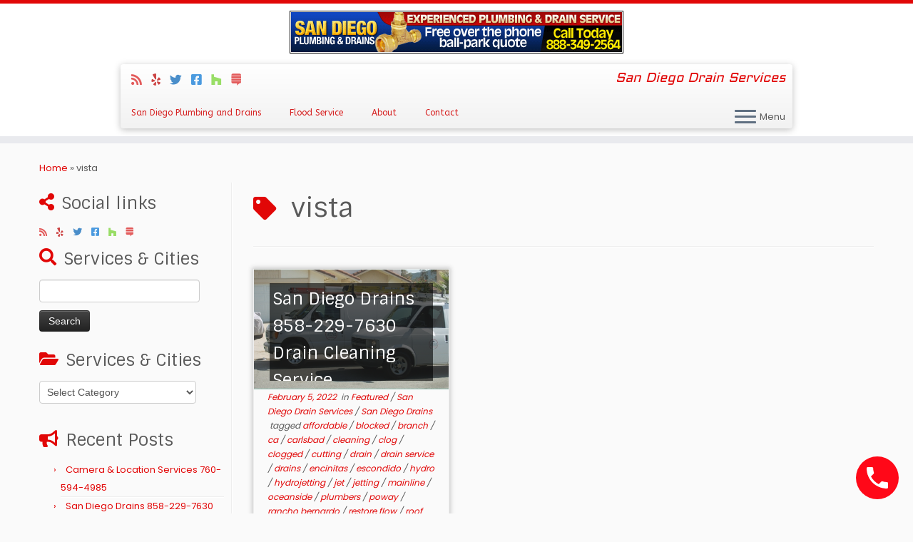

--- FILE ---
content_type: text/html; charset=UTF-8
request_url: https://sandiegodrain.com/tag/vista/
body_size: 12464
content:
<!DOCTYPE html>
<!--[if IE 7]>
<html class="ie ie7 no-js" lang="en">
<![endif]-->
<!--[if IE 8]>
<html class="ie ie8 no-js" lang="en">
<![endif]-->
<!--[if !(IE 7) | !(IE 8)  ]><!-->
<html class="no-js" lang="en">
<!--<![endif]-->
	<head>
		<meta charset="UTF-8" />
		<meta http-equiv="X-UA-Compatible" content="IE=EDGE" />
		<meta name="viewport" content="width=device-width, initial-scale=1.0" />
        <link rel="profile"  href="https://gmpg.org/xfn/11" />
		<link rel="pingback" href="https://sandiegodrain.com/xmlrpc.php" />
		<script>(function(html){html.className = html.className.replace(/\bno-js\b/,'js')})(document.documentElement);</script>
        <style id="wfc-base-style" type="text/css">
             .wfc-reset-menu-item-first-letter .navbar .nav>li>a:first-letter {font-size: inherit;}.format-icon:before {color: #5A5A5A;}article .format-icon.tc-hide-icon:before, .safari article.format-video .format-icon.tc-hide-icon:before, .chrome article.format-video .format-icon.tc-hide-icon:before, .safari article.format-image .format-icon.tc-hide-icon:before, .chrome article.format-image .format-icon.tc-hide-icon:before, .safari article.format-gallery .format-icon.tc-hide-icon:before, .safari article.attachment .format-icon.tc-hide-icon:before, .chrome article.format-gallery .format-icon.tc-hide-icon:before, .chrome article.attachment .format-icon.tc-hide-icon:before {content: none!important;}h2#tc-comment-title.tc-hide-icon:before {content: none!important;}.archive .archive-header h1.format-icon.tc-hide-icon:before {content: none!important;}.tc-sidebar h3.widget-title.tc-hide-icon:before {content: none!important;}.footer-widgets h3.widget-title.tc-hide-icon:before {content: none!important;}.tc-hide-icon i, i.tc-hide-icon {display: none !important;}.carousel-control {font-family: "Helvetica Neue", Helvetica, Arial, sans-serif;}.social-block a {font-size: 18px;}footer#footer .colophon .social-block a {font-size: 16px;}.social-block.widget_social a {font-size: 14px;}
        </style>
        <link rel="stylesheet" id="tc-front-gfonts" href="//fonts.googleapis.com/css?family=Aldrich:regular%7CABeeZee:regular&display=swap"><style id="wfc-style-fonts-slider_title" type="text/css" data-origin="server">
/* Setting : Slider title */ 
.carousel-caption h1 {
font-family : 'Aldrich'!important;
}

</style><style id="wfc-style-fonts-site_description" type="text/css" data-origin="server">
/* Setting : Site description */ 
.navbar-wrapper .navbar h2, h2.site-description {
font-family : 'Aldrich'!important;
}

</style><style id="wfc-style-fonts-slider_text" type="text/css" data-origin="server">
/* Setting : Slider text */ 
.carousel-caption .lead {
font-family : 'Aldrich'!important;
}

</style><style id="wfc-style-fonts-menu_items" type="text/css" data-origin="server">
/* Setting : Menu items */ 
.tc-header .navbar .nav > li > a, .tc-header .dropdown-menu > li > a, .tc-sn .nav > li > a, .tc-sn .dropdown-menu > li > a {
font-family : 'ABeeZee'!important;
}

</style><meta name='robots' content='index, follow, max-image-preview:large, max-snippet:-1, max-video-preview:-1' />

	<!-- This site is optimized with the Yoast SEO plugin v26.6 - https://yoast.com/wordpress/plugins/seo/ -->
	<title>vista Archives - San Diego Drain Services 888-349-2564 Unclog Clogged Drains</title>
	<link rel="canonical" href="https://sandiegodrain.com/tag/vista/" />
	<link rel="next" href="https://sandiegodrain.com/tag/vista/page/2/" />
	<meta property="og:locale" content="en_US" />
	<meta property="og:type" content="article" />
	<meta property="og:title" content="vista Archives - San Diego Drain Services 888-349-2564 Unclog Clogged Drains" />
	<meta property="og:url" content="https://sandiegodrain.com/tag/vista/" />
	<meta property="og:site_name" content="San Diego Drain Services 888-349-2564 Unclog Clogged Drains" />
	<meta name="twitter:card" content="summary_large_image" />
	<meta name="twitter:site" content="@plumbingdrain" />
	<script type="application/ld+json" class="yoast-schema-graph">{"@context":"https://schema.org","@graph":[{"@type":"CollectionPage","@id":"https://sandiegodrain.com/tag/vista/","url":"https://sandiegodrain.com/tag/vista/","name":"vista Archives - San Diego Drain Services 888-349-2564 Unclog Clogged Drains","isPartOf":{"@id":"https://sandiegodrain.com/#website"},"primaryImageOfPage":{"@id":"https://sandiegodrain.com/tag/vista/#primaryimage"},"image":{"@id":"https://sandiegodrain.com/tag/vista/#primaryimage"},"thumbnailUrl":"https://sandiegodrain.com/wp-content/uploads/2018/02/sandiegodrainservices.jpg","breadcrumb":{"@id":"https://sandiegodrain.com/tag/vista/#breadcrumb"},"inLanguage":"en"},{"@type":"ImageObject","inLanguage":"en","@id":"https://sandiegodrain.com/tag/vista/#primaryimage","url":"https://sandiegodrain.com/wp-content/uploads/2018/02/sandiegodrainservices.jpg","contentUrl":"https://sandiegodrain.com/wp-content/uploads/2018/02/sandiegodrainservices.jpg","width":480,"height":280,"caption":"san diego drains"},{"@type":"BreadcrumbList","@id":"https://sandiegodrain.com/tag/vista/#breadcrumb","itemListElement":[{"@type":"ListItem","position":1,"name":"San Diego Drain Services","item":"https://sandiegodrain.com/"},{"@type":"ListItem","position":2,"name":"vista"}]},{"@type":"WebSite","@id":"https://sandiegodrain.com/#website","url":"https://sandiegodrain.com/","name":"San Diego Drain Services 888-349-2564 Unclog Clogged Drains","description":"San Diego Drain Services","publisher":{"@id":"https://sandiegodrain.com/#organization"},"potentialAction":[{"@type":"SearchAction","target":{"@type":"EntryPoint","urlTemplate":"https://sandiegodrain.com/?s={search_term_string}"},"query-input":{"@type":"PropertyValueSpecification","valueRequired":true,"valueName":"search_term_string"}}],"inLanguage":"en"},{"@type":"Organization","@id":"https://sandiegodrain.com/#organization","name":"San Diego Drain Services","url":"https://sandiegodrain.com/","logo":{"@type":"ImageObject","inLanguage":"en","@id":"https://sandiegodrain.com/#/schema/logo/image/","url":"https://sandiegodrain.com/wp-content/uploads/2018/02/SDPD.png","contentUrl":"https://sandiegodrain.com/wp-content/uploads/2018/02/SDPD.png","width":400,"height":400,"caption":"San Diego Drain Services"},"image":{"@id":"https://sandiegodrain.com/#/schema/logo/image/"},"sameAs":["https://www.facebook.com/sandiegoplumbingservice/","https://x.com/plumbingdrain"]}]}</script>
	<!-- / Yoast SEO plugin. -->


<link rel='dns-prefetch' href='//cdnjs.cloudflare.com' />
<link rel='dns-prefetch' href='//fonts.googleapis.com' />
<link rel="alternate" type="application/rss+xml" title="San Diego Drain Services 888-349-2564 Unclog Clogged Drains &raquo; Feed" href="https://sandiegodrain.com/feed/" />
<link rel="alternate" type="application/rss+xml" title="San Diego Drain Services 888-349-2564 Unclog Clogged Drains &raquo; Comments Feed" href="https://sandiegodrain.com/comments/feed/" />
<link rel="alternate" type="application/rss+xml" title="San Diego Drain Services 888-349-2564 Unclog Clogged Drains &raquo; vista Tag Feed" href="https://sandiegodrain.com/tag/vista/feed/" />
<style id='wp-img-auto-sizes-contain-inline-css' type='text/css'>
img:is([sizes=auto i],[sizes^="auto," i]){contain-intrinsic-size:3000px 1500px}
/*# sourceURL=wp-img-auto-sizes-contain-inline-css */
</style>
<style id='classic-theme-styles-inline-css' type='text/css'>
/*! This file is auto-generated */
.wp-block-button__link{color:#fff;background-color:#32373c;border-radius:9999px;box-shadow:none;text-decoration:none;padding:calc(.667em + 2px) calc(1.333em + 2px);font-size:1.125em}.wp-block-file__button{background:#32373c;color:#fff;text-decoration:none}
/*# sourceURL=/wp-includes/css/classic-themes.min.css */
</style>
<link rel='stylesheet' id='wpo_min-header-0-css' href='https://sandiegodrain.com/wp-content/cache/wpo-minify/1766927794/assets/wpo-minify-header-3e3189f0.min.css' type='text/css' media='all' />
<script type="text/javascript" id="wpo_min-header-0-js-extra">
/* <![CDATA[ */
var TCParams = {"_disabled":[],"FancyBoxState":"1","FancyBoxAutoscale":"1","SliderName":"","SliderDelay":"","SliderHover":"1","centerSliderImg":"1","SmoothScroll":{"Enabled":true,"Options":{"touchpadSupport":false}},"anchorSmoothScroll":"easeOutExpo","anchorSmoothScrollExclude":{"simple":["[class*=edd]",".tc-carousel-control",".carousel-control","[data-toggle=\"modal\"]","[data-toggle=\"dropdown\"]","[data-toggle=\"tooltip\"]","[data-toggle=\"popover\"]","[data-toggle=\"collapse\"]","[data-toggle=\"tab\"]","[data-toggle=\"pill\"]","[class*=upme]","[class*=um-]"],"deep":{"classes":[],"ids":[]}},"ReorderBlocks":"1","centerAllImg":"1","HasComments":"","LeftSidebarClass":".span3.left.tc-sidebar","RightSidebarClass":".span3.right.tc-sidebar","LoadModernizr":"1","stickyCustomOffset":{"_initial":0,"_scrolling":0,"options":{"_static":true,"_element":""}},"stickyHeader":"1","dropdowntoViewport":"1","timerOnScrollAllBrowsers":"1","extLinksStyle":"1","extLinksTargetExt":"1","extLinksSkipSelectors":{"classes":["btn","button"],"ids":[]},"dropcapEnabled":"","dropcapWhere":{"post":"","page":""},"dropcapMinWords":"50","dropcapSkipSelectors":{"tags":["IMG","IFRAME","H1","H2","H3","H4","H5","H6","BLOCKQUOTE","UL","OL"],"classes":["btn","tc-placeholder-wrap"],"id":[]},"imgSmartLoadEnabled":"1","imgSmartLoadOpts":{"parentSelectors":[".article-container",".__before_main_wrapper",".widget-front"],"opts":{"excludeImg":[".tc-holder-img"]}},"imgSmartLoadsForSliders":"1","goldenRatio":"1.618","gridGoldenRatioLimit":"350","isSecondMenuEnabled":"1","secondMenuRespSet":"display-in-header","isParallaxOn":"1","parallaxRatio":"0.55","pluginCompats":[],"adminAjaxUrl":"https://sandiegodrain.com/wp-admin/admin-ajax.php","ajaxUrl":"https://sandiegodrain.com/?czrajax=1","frontNonce":{"id":"CZRFrontNonce","handle":"4fde371654"},"isDevMode":"","isModernStyle":"","i18n":{"Permanently dismiss":"Permanently dismiss"},"version":"2.4.27","frontNotifications":{"styleSwitcher":{"enabled":false,"content":"","dismissAction":"dismiss_style_switcher_note_front","ajaxUrl":"https://sandiegodrain.com/wp-admin/admin-ajax.php"}}};
//# sourceURL=wpo_min-header-0-js-extra
/* ]]> */
</script>
<script type="text/javascript" defer='defer' src="https://sandiegodrain.com/wp-content/cache/wpo-minify/1766927794/assets/wpo-minify-header-9d3a2ed1.min.js" id="wpo_min-header-0-js"></script>
<script type="text/javascript" defer='defer' src="https://cdnjs.cloudflare.com/ajax/libs/jquery.lazy/1.7.9/jquery.lazy.min.js" id="speedup_lazyload-js"></script>
<script type="text/javascript" defer='defer' src="https://sandiegodrain.com/wp-content/cache/wpo-minify/1766927794/assets/wpo-minify-header-868708a6.min.js" id="wpo_min-header-2-js"></script>
<link rel="https://api.w.org/" href="https://sandiegodrain.com/wp-json/" /><link rel="alternate" title="JSON" type="application/json" href="https://sandiegodrain.com/wp-json/wp/v2/tags/101" /><link rel="EditURI" type="application/rsd+xml" title="RSD" href="https://sandiegodrain.com/xmlrpc.php?rsd" />
<meta name="generator" content="WordPress 6.9" />
<!-- This website uses the WP Call Button plugin to generate more leads. --><style type="text/css">.wp-call-button{display: block; position: fixed; text-decoration: none; z-index: 9999999999;width: 60px; height: 60px; border-radius: 50%;/*transform: scale(0.8);*/  right: 20px;  bottom: 20px; background: url( [data-uri] ) center/30px 30px no-repeat #ff0818 !important;}</style><!DOCTYPE HTML PUBLIC “-//W3C//DTD HTML 4.01//EN”
“http://www.w3.org/TR/html4/strict.dtd">
<!DOCTYPE html>
<link rel="llms-sitemap" href="https://sandiegodrain.com/llms.txt" />
<style type="text/css">.recentcomments a{display:inline !important;padding:0 !important;margin:0 !important;}</style><link rel="icon" href="https://sandiegodrain.com/wp-content/uploads/2019/07/cropped-2344880-32x32.png" sizes="32x32" />
<link rel="icon" href="https://sandiegodrain.com/wp-content/uploads/2019/07/cropped-2344880-192x192.png" sizes="192x192" />
<link rel="apple-touch-icon" href="https://sandiegodrain.com/wp-content/uploads/2019/07/cropped-2344880-180x180.png" />
<meta name="msapplication-TileImage" content="https://sandiegodrain.com/wp-content/uploads/2019/07/cropped-2344880-270x270.png" />
<style id="wfc-style-slider_title" type="text/css" data-origin="server">
/* Setting : Slider title */ 
.carousel-caption h1 {
font-size : 1.44rem;
font-weight : 100;
font-style : normal;
color : #ffffff;
}

</style><style id="wfc-style-site_description" type="text/css" data-origin="server">
/* Setting : Site description */ 
.navbar-wrapper .navbar h2, h2.site-description {
font-size : 1.16rem;
font-weight : 100;
line-height : 1.50rem;
}

</style><style id="wfc-style-slider_text" type="text/css" data-origin="server">
/* Setting : Slider text */ 
.carousel-caption .lead {
font-size : 0.72rem;
}

</style><style id="wfc-style-menu_items" type="text/css" data-origin="server">
/* Setting : Menu items */ 
.tc-header .navbar .nav > li > a, .tc-header .dropdown-menu > li > a, .tc-sn .nav > li > a, .tc-sn .dropdown-menu > li > a {
font-size : 0.75rem;
color : #d41f1f;
}

/* Setting : Menu items */ 
.tc-header .navbar .nav > li > a:hover, .tc-header .dropdown-menu > li > a:hover, .tc-sn .nav > li > a:hover, .tc-sn .dropdown-menu > li > a:hover {
color : #a00d0d;
}

</style>	<style id='global-styles-inline-css' type='text/css'>
:root{--wp--preset--aspect-ratio--square: 1;--wp--preset--aspect-ratio--4-3: 4/3;--wp--preset--aspect-ratio--3-4: 3/4;--wp--preset--aspect-ratio--3-2: 3/2;--wp--preset--aspect-ratio--2-3: 2/3;--wp--preset--aspect-ratio--16-9: 16/9;--wp--preset--aspect-ratio--9-16: 9/16;--wp--preset--color--black: #000000;--wp--preset--color--cyan-bluish-gray: #abb8c3;--wp--preset--color--white: #ffffff;--wp--preset--color--pale-pink: #f78da7;--wp--preset--color--vivid-red: #cf2e2e;--wp--preset--color--luminous-vivid-orange: #ff6900;--wp--preset--color--luminous-vivid-amber: #fcb900;--wp--preset--color--light-green-cyan: #7bdcb5;--wp--preset--color--vivid-green-cyan: #00d084;--wp--preset--color--pale-cyan-blue: #8ed1fc;--wp--preset--color--vivid-cyan-blue: #0693e3;--wp--preset--color--vivid-purple: #9b51e0;--wp--preset--gradient--vivid-cyan-blue-to-vivid-purple: linear-gradient(135deg,rgb(6,147,227) 0%,rgb(155,81,224) 100%);--wp--preset--gradient--light-green-cyan-to-vivid-green-cyan: linear-gradient(135deg,rgb(122,220,180) 0%,rgb(0,208,130) 100%);--wp--preset--gradient--luminous-vivid-amber-to-luminous-vivid-orange: linear-gradient(135deg,rgb(252,185,0) 0%,rgb(255,105,0) 100%);--wp--preset--gradient--luminous-vivid-orange-to-vivid-red: linear-gradient(135deg,rgb(255,105,0) 0%,rgb(207,46,46) 100%);--wp--preset--gradient--very-light-gray-to-cyan-bluish-gray: linear-gradient(135deg,rgb(238,238,238) 0%,rgb(169,184,195) 100%);--wp--preset--gradient--cool-to-warm-spectrum: linear-gradient(135deg,rgb(74,234,220) 0%,rgb(151,120,209) 20%,rgb(207,42,186) 40%,rgb(238,44,130) 60%,rgb(251,105,98) 80%,rgb(254,248,76) 100%);--wp--preset--gradient--blush-light-purple: linear-gradient(135deg,rgb(255,206,236) 0%,rgb(152,150,240) 100%);--wp--preset--gradient--blush-bordeaux: linear-gradient(135deg,rgb(254,205,165) 0%,rgb(254,45,45) 50%,rgb(107,0,62) 100%);--wp--preset--gradient--luminous-dusk: linear-gradient(135deg,rgb(255,203,112) 0%,rgb(199,81,192) 50%,rgb(65,88,208) 100%);--wp--preset--gradient--pale-ocean: linear-gradient(135deg,rgb(255,245,203) 0%,rgb(182,227,212) 50%,rgb(51,167,181) 100%);--wp--preset--gradient--electric-grass: linear-gradient(135deg,rgb(202,248,128) 0%,rgb(113,206,126) 100%);--wp--preset--gradient--midnight: linear-gradient(135deg,rgb(2,3,129) 0%,rgb(40,116,252) 100%);--wp--preset--font-size--small: 13px;--wp--preset--font-size--medium: 20px;--wp--preset--font-size--large: 36px;--wp--preset--font-size--x-large: 42px;--wp--preset--spacing--20: 0.44rem;--wp--preset--spacing--30: 0.67rem;--wp--preset--spacing--40: 1rem;--wp--preset--spacing--50: 1.5rem;--wp--preset--spacing--60: 2.25rem;--wp--preset--spacing--70: 3.38rem;--wp--preset--spacing--80: 5.06rem;--wp--preset--shadow--natural: 6px 6px 9px rgba(0, 0, 0, 0.2);--wp--preset--shadow--deep: 12px 12px 50px rgba(0, 0, 0, 0.4);--wp--preset--shadow--sharp: 6px 6px 0px rgba(0, 0, 0, 0.2);--wp--preset--shadow--outlined: 6px 6px 0px -3px rgb(255, 255, 255), 6px 6px rgb(0, 0, 0);--wp--preset--shadow--crisp: 6px 6px 0px rgb(0, 0, 0);}:where(.is-layout-flex){gap: 0.5em;}:where(.is-layout-grid){gap: 0.5em;}body .is-layout-flex{display: flex;}.is-layout-flex{flex-wrap: wrap;align-items: center;}.is-layout-flex > :is(*, div){margin: 0;}body .is-layout-grid{display: grid;}.is-layout-grid > :is(*, div){margin: 0;}:where(.wp-block-columns.is-layout-flex){gap: 2em;}:where(.wp-block-columns.is-layout-grid){gap: 2em;}:where(.wp-block-post-template.is-layout-flex){gap: 1.25em;}:where(.wp-block-post-template.is-layout-grid){gap: 1.25em;}.has-black-color{color: var(--wp--preset--color--black) !important;}.has-cyan-bluish-gray-color{color: var(--wp--preset--color--cyan-bluish-gray) !important;}.has-white-color{color: var(--wp--preset--color--white) !important;}.has-pale-pink-color{color: var(--wp--preset--color--pale-pink) !important;}.has-vivid-red-color{color: var(--wp--preset--color--vivid-red) !important;}.has-luminous-vivid-orange-color{color: var(--wp--preset--color--luminous-vivid-orange) !important;}.has-luminous-vivid-amber-color{color: var(--wp--preset--color--luminous-vivid-amber) !important;}.has-light-green-cyan-color{color: var(--wp--preset--color--light-green-cyan) !important;}.has-vivid-green-cyan-color{color: var(--wp--preset--color--vivid-green-cyan) !important;}.has-pale-cyan-blue-color{color: var(--wp--preset--color--pale-cyan-blue) !important;}.has-vivid-cyan-blue-color{color: var(--wp--preset--color--vivid-cyan-blue) !important;}.has-vivid-purple-color{color: var(--wp--preset--color--vivid-purple) !important;}.has-black-background-color{background-color: var(--wp--preset--color--black) !important;}.has-cyan-bluish-gray-background-color{background-color: var(--wp--preset--color--cyan-bluish-gray) !important;}.has-white-background-color{background-color: var(--wp--preset--color--white) !important;}.has-pale-pink-background-color{background-color: var(--wp--preset--color--pale-pink) !important;}.has-vivid-red-background-color{background-color: var(--wp--preset--color--vivid-red) !important;}.has-luminous-vivid-orange-background-color{background-color: var(--wp--preset--color--luminous-vivid-orange) !important;}.has-luminous-vivid-amber-background-color{background-color: var(--wp--preset--color--luminous-vivid-amber) !important;}.has-light-green-cyan-background-color{background-color: var(--wp--preset--color--light-green-cyan) !important;}.has-vivid-green-cyan-background-color{background-color: var(--wp--preset--color--vivid-green-cyan) !important;}.has-pale-cyan-blue-background-color{background-color: var(--wp--preset--color--pale-cyan-blue) !important;}.has-vivid-cyan-blue-background-color{background-color: var(--wp--preset--color--vivid-cyan-blue) !important;}.has-vivid-purple-background-color{background-color: var(--wp--preset--color--vivid-purple) !important;}.has-black-border-color{border-color: var(--wp--preset--color--black) !important;}.has-cyan-bluish-gray-border-color{border-color: var(--wp--preset--color--cyan-bluish-gray) !important;}.has-white-border-color{border-color: var(--wp--preset--color--white) !important;}.has-pale-pink-border-color{border-color: var(--wp--preset--color--pale-pink) !important;}.has-vivid-red-border-color{border-color: var(--wp--preset--color--vivid-red) !important;}.has-luminous-vivid-orange-border-color{border-color: var(--wp--preset--color--luminous-vivid-orange) !important;}.has-luminous-vivid-amber-border-color{border-color: var(--wp--preset--color--luminous-vivid-amber) !important;}.has-light-green-cyan-border-color{border-color: var(--wp--preset--color--light-green-cyan) !important;}.has-vivid-green-cyan-border-color{border-color: var(--wp--preset--color--vivid-green-cyan) !important;}.has-pale-cyan-blue-border-color{border-color: var(--wp--preset--color--pale-cyan-blue) !important;}.has-vivid-cyan-blue-border-color{border-color: var(--wp--preset--color--vivid-cyan-blue) !important;}.has-vivid-purple-border-color{border-color: var(--wp--preset--color--vivid-purple) !important;}.has-vivid-cyan-blue-to-vivid-purple-gradient-background{background: var(--wp--preset--gradient--vivid-cyan-blue-to-vivid-purple) !important;}.has-light-green-cyan-to-vivid-green-cyan-gradient-background{background: var(--wp--preset--gradient--light-green-cyan-to-vivid-green-cyan) !important;}.has-luminous-vivid-amber-to-luminous-vivid-orange-gradient-background{background: var(--wp--preset--gradient--luminous-vivid-amber-to-luminous-vivid-orange) !important;}.has-luminous-vivid-orange-to-vivid-red-gradient-background{background: var(--wp--preset--gradient--luminous-vivid-orange-to-vivid-red) !important;}.has-very-light-gray-to-cyan-bluish-gray-gradient-background{background: var(--wp--preset--gradient--very-light-gray-to-cyan-bluish-gray) !important;}.has-cool-to-warm-spectrum-gradient-background{background: var(--wp--preset--gradient--cool-to-warm-spectrum) !important;}.has-blush-light-purple-gradient-background{background: var(--wp--preset--gradient--blush-light-purple) !important;}.has-blush-bordeaux-gradient-background{background: var(--wp--preset--gradient--blush-bordeaux) !important;}.has-luminous-dusk-gradient-background{background: var(--wp--preset--gradient--luminous-dusk) !important;}.has-pale-ocean-gradient-background{background: var(--wp--preset--gradient--pale-ocean) !important;}.has-electric-grass-gradient-background{background: var(--wp--preset--gradient--electric-grass) !important;}.has-midnight-gradient-background{background: var(--wp--preset--gradient--midnight) !important;}.has-small-font-size{font-size: var(--wp--preset--font-size--small) !important;}.has-medium-font-size{font-size: var(--wp--preset--font-size--medium) !important;}.has-large-font-size{font-size: var(--wp--preset--font-size--large) !important;}.has-x-large-font-size{font-size: var(--wp--preset--font-size--x-large) !important;}
/*# sourceURL=global-styles-inline-css */
</style>
</head>
	
	<body class="archive tag tag-vista tag-101 wp-embed-responsive wp-theme-customizr-pro wp-child-theme-san-diego-drain-service tc-fade-hover-links tc-l-sidebar tc-center-images skin-red customizr-pro-2-4-27-with-child-theme tc-sticky-header sticky-disabled tc-transparent-on-scroll tc-side-menu tc-post-list-context tc-sticky-footer sn-right-mc_rev_slide_out mc_page_push" >
            <a class="screen-reader-text skip-link" href="#content">Skip to content</a>
                  <nav id="tc-sn" class="tc-sn navbar">
            <div class="tc-sn-inner nav-collapse">
              <div class="btn-toggle-nav sn-toggle pull-right"><button type="button" class="btn menu-btn"  title="Close" aria-label="Close"><span class="icon-bar"></span><span class="icon-bar"></span><span class="icon-bar"></span> </button><span class="menu-label">Close</span></div><div class="sn-nav-wrapper"><div class="menu-official-site-container"><ul id="menu-official-site" class="nav sn-nav"><li id="menu-item-8" class="menu-item menu-item-type-custom menu-item-object-custom menu-item-8"><a target="_blank" href="http://www.sandiego-plumbing.com">San Diego Plumbing and Drains</a></li>
<li id="menu-item-332" class="menu-item menu-item-type-custom menu-item-object-custom menu-item-332"><a href="https://sandiego-flooded.com">Flood Service</a></li>
<li id="menu-item-313" class="menu-item menu-item-type-custom menu-item-object-custom menu-item-313"><a href="http://sandiego-plumbing.com/about/">About</a></li>
<li id="menu-item-336" class="menu-item menu-item-type-post_type menu-item-object-page menu-item-336"><a href="https://sandiegodrain.com/contact/">Contact</a></li>
</ul></div></div>            </div><!--.tc-sn-inner -->
          </nav><!-- //#tc-sn -->
        
    <div id="tc-page-wrap" class="">

  		
  	   	<header class="tc-header clearfix row-fluid tc-tagline-on tc-title-logo-on tc-sticky-logo-on tc-shrink-off tc-menu-on logo-centered tc-second-menu-on tc-second-menu-display-in-header-when-mobile">
  			
        <div class="brand span3 pull-left">
        <a class="site-logo" href="https://sandiegodrain.com/" aria-label="San Diego Drain Services 888-349-2564 Unclog Clogged Drains | San Diego Drain Services"><img src="https://sandiegodrain.com/wp-content/uploads/2018/02/35983.gif" alt="Back Home" width="468" height="60"   class=" attachment-248"/><img src="https://sandiegodrain.com/wp-content/uploads/2019/03/Drain-Service.jpg" alt="Back Home" width="543" height="324"   class="sticky attachment-536"/></a>        </div> <!-- brand span3 -->

        <div class="container outside"><h2 class="site-description">San Diego Drain Services</h2></div>      	<div class="navbar-wrapper clearfix span9 tc-submenu-fade tc-submenu-move tc-open-on-hover pull-menu-left">
        	<div class="navbar resp">
          		<div class="navbar-inner" role="navigation">
            		<div class="row-fluid">
              		<div class="social-block span5"><div class="social-links"><a rel="nofollow noopener noreferrer" class="social-icon icon-feed"  title="Subscribe to my rss feed" aria-label="Subscribe to my rss feed" href="https://sandiegodrain.com/feed/rss/"  target="_blank"  style="color:#dd3333"><i class="fas fa-rss"></i></a><a rel="nofollow noopener noreferrer" class="social-icon icon-yelp"  title="Follow us on Yelp" aria-label="Follow us on Yelp" href="https://www.yelp.com/biz/san-diego-plumbing-and-drain-cleaning-service-carlsbad"  target="_blank"  style="color:#c01515"><i class="fab fa-yelp"></i></a><a rel="nofollow noopener noreferrer" class="social-icon icon-twitter"  title="Follow us on Twitter" aria-label="Follow us on Twitter" href="https://twitter.com/plumbingdrain"  target="_blank"  style="color:#1e73be"><i class="fab fa-twitter"></i></a><a rel="nofollow noopener noreferrer" class="social-icon icon-facebook-square"  title="Follow us on Facebook-square" aria-label="Follow us on Facebook-square" href="https://www.facebook.com/sandiegoplumberservice/"  target="_blank"  style="color:#2083d9"><i class="fab fa-facebook-square"></i></a><a rel="nofollow noopener noreferrer" class="social-icon icon-houzz"  title="Follow us on Houzz" aria-label="Follow us on Houzz" href="https://www.houzz.com/pro/chuckkjoness/san-diego-plumbing-and-drains"  target="_blank"  style="color:#81d742"><i class="fab fa-houzz"></i></a><a rel="nofollow noopener noreferrer" class="social-icon icon-stack-exchange"  title="Follow us on Stack-exchange" aria-label="Follow us on Stack-exchange" href="http://www.usa-plumber.com/business/san-diego-plumbing-service"  target="_blank"  style="color:#dd3333"><i class="fab fa-stack-exchange"></i></a></div></div><h2 class="span7 inside site-description">San Diego Drain Services</h2><div class="btn-toggle-nav sn-toggle pull-right"><button type="button" class="btn menu-btn"  title="Open the menu" aria-label="Open the menu"><span class="icon-bar"></span><span class="icon-bar"></span><span class="icon-bar"></span> </button><span class="menu-label">Menu</span></div><div class="nav-collapse collapse tc-hover-menu-wrapper"><div class="menu-official-site-container"><ul id="menu-official-site-3" class="nav tc-hover-menu"><li class="menu-item menu-item-type-custom menu-item-object-custom menu-item-8"><a target="_blank" href="http://www.sandiego-plumbing.com">San Diego Plumbing and Drains</a></li>
<li class="menu-item menu-item-type-custom menu-item-object-custom menu-item-332"><a href="https://sandiego-flooded.com">Flood Service</a></li>
<li class="menu-item menu-item-type-custom menu-item-object-custom menu-item-313"><a href="http://sandiego-plumbing.com/about/">About</a></li>
<li class="menu-item menu-item-type-post_type menu-item-object-page menu-item-336"><a href="https://sandiegodrain.com/contact/">Contact</a></li>
</ul></div></div>          			</div><!-- /.row-fluid -->
          		</div><!-- /.navbar-inner -->
        	</div><!-- /.navbar resp -->
      	</div><!-- /.navbar-wrapper -->
    	  		</header>
  		<div id="tc-reset-margin-top" class="container-fluid" style="margin-top:103px"></div><div id="main-wrapper" class="container">

    <div class="tc-hot-crumble container" role="navigation"><div class="row"><div class="span12"><div class="breadcrumb-trail breadcrumbs"><span class="trail-begin"><a href="https://sandiegodrain.com" title="San Diego Drain Services 888-349-2564 Unclog Clogged Drains" rel="home" class="trail-begin">Home</a></span> <span class="sep">&raquo;</span> <span class="trail-end">vista</span></div></div></div></div>
    <div class="container" role="main">
        <div class="row column-content-wrapper">

            
        <div class="span3 left tc-sidebar">
           <div id="left" class="widget-area" role="complementary">
              <aside class="social-block widget widget_social"><h3 class="widget-title">Social links</h3><div class="social-links"><a rel="nofollow noopener noreferrer" class="social-icon icon-feed"  title="Subscribe to my rss feed" aria-label="Subscribe to my rss feed" href="https://sandiegodrain.com/feed/rss/"  target="_blank"  style="color:#dd3333"><i class="fas fa-rss"></i></a><a rel="nofollow noopener noreferrer" class="social-icon icon-yelp"  title="Follow us on Yelp" aria-label="Follow us on Yelp" href="https://www.yelp.com/biz/san-diego-plumbing-and-drain-cleaning-service-carlsbad"  target="_blank"  style="color:#c01515"><i class="fab fa-yelp"></i></a><a rel="nofollow noopener noreferrer" class="social-icon icon-twitter"  title="Follow us on Twitter" aria-label="Follow us on Twitter" href="https://twitter.com/plumbingdrain"  target="_blank"  style="color:#1e73be"><i class="fab fa-twitter"></i></a><a rel="nofollow noopener noreferrer" class="social-icon icon-facebook-square"  title="Follow us on Facebook-square" aria-label="Follow us on Facebook-square" href="https://www.facebook.com/sandiegoplumberservice/"  target="_blank"  style="color:#2083d9"><i class="fab fa-facebook-square"></i></a><a rel="nofollow noopener noreferrer" class="social-icon icon-houzz"  title="Follow us on Houzz" aria-label="Follow us on Houzz" href="https://www.houzz.com/pro/chuckkjoness/san-diego-plumbing-and-drains"  target="_blank"  style="color:#81d742"><i class="fab fa-houzz"></i></a><a rel="nofollow noopener noreferrer" class="social-icon icon-stack-exchange"  title="Follow us on Stack-exchange" aria-label="Follow us on Stack-exchange" href="http://www.usa-plumber.com/business/san-diego-plumbing-service"  target="_blank"  style="color:#dd3333"><i class="fab fa-stack-exchange"></i></a></div></aside><aside id="search-4" class="widget widget_search"><h3 class="widget-title">Services &#038; Cities</h3><form role="search" method="get" id="searchform" class="searchform" action="https://sandiegodrain.com/">
				<div>
					<label class="screen-reader-text" for="s">Search for:</label>
					<input type="text" value="" name="s" id="s" />
					<input type="submit" id="searchsubmit" value="Search" />
				</div>
			</form></aside><aside id="categories-4" class="widget widget_categories"><h3 class="widget-title">Services &#038; Cities</h3><form action="https://sandiegodrain.com" method="get"><label class="screen-reader-text" for="cat">Services &#038; Cities</label><select  name='cat' id='cat' class='postform'>
	<option value='-1'>Select Category</option>
	<option class="level-0" value="16">Affordable San Diego Plumbers</option>
	<option class="level-0" value="2">Carlsbad Plumbers</option>
	<option class="level-0" value="3">Cheap Rooter Drain Service</option>
	<option class="level-0" value="173">Drain Cleaning</option>
	<option class="level-0" value="17">Drain Cleaning Service San Diego</option>
	<option class="level-0" value="4">Drain Location 888-349-2564 Service</option>
	<option class="level-0" value="5">Drain Locator Service</option>
	<option class="level-0" value="142">escondido</option>
	<option class="level-0" value="6">Featured</option>
	<option class="level-0" value="7">La Costa Drain</option>
	<option class="level-0" value="18">La Costa Plumbers</option>
	<option class="level-0" value="8">Oceanside Plumber 760-535-8319</option>
	<option class="level-0" value="9">Oceanside Plumbers</option>
	<option class="level-0" value="19">Plumbing &amp; Drain Services</option>
	<option class="level-0" value="20">Plumbing Fixture Instalation</option>
	<option class="level-0" value="144">Poway</option>
	<option class="level-0" value="21">Poway Drain Cleaning Service</option>
	<option class="level-0" value="22">Poway Plumbers</option>
	<option class="level-0" value="23">Poway Plumbing &amp; Drain Service</option>
	<option class="level-0" value="155">Rancho Bernardo</option>
	<option class="level-0" value="160">Rancho Penasquitos</option>
	<option class="level-0" value="10">Rancho Penasquitos Plumbing</option>
	<option class="level-0" value="106">San Diego Drain Services</option>
	<option class="level-0" value="11">San Diego Drains</option>
	<option class="level-0" value="12">San Diego Plumbers</option>
	<option class="level-0" value="13">San Diego Plumbing Service</option>
	<option class="level-0" value="147">San Marcos</option>
	<option class="level-0" value="163">Vista</option>
	<option class="level-0" value="15">Water Pressure Regulator</option>
</select>
</form><script type="text/javascript">
/* <![CDATA[ */

( ( dropdownId ) => {
	const dropdown = document.getElementById( dropdownId );
	function onSelectChange() {
		setTimeout( () => {
			if ( 'escape' === dropdown.dataset.lastkey ) {
				return;
			}
			if ( dropdown.value && parseInt( dropdown.value ) > 0 && dropdown instanceof HTMLSelectElement ) {
				dropdown.parentElement.submit();
			}
		}, 250 );
	}
	function onKeyUp( event ) {
		if ( 'Escape' === event.key ) {
			dropdown.dataset.lastkey = 'escape';
		} else {
			delete dropdown.dataset.lastkey;
		}
	}
	function onClick() {
		delete dropdown.dataset.lastkey;
	}
	dropdown.addEventListener( 'keyup', onKeyUp );
	dropdown.addEventListener( 'click', onClick );
	dropdown.addEventListener( 'change', onSelectChange );
})( "cat" );

//# sourceURL=WP_Widget_Categories%3A%3Awidget
/* ]]> */
</script>
</aside>
		<aside id="recent-posts-4" class="widget widget_recent_entries">
		<h3 class="widget-title">Recent Posts</h3>
		<ul>
											<li>
					<a href="https://sandiegodrain.com/camera-location-services/">Camera &#038; Location Services 760-594-4985</a>
									</li>
											<li>
					<a href="https://sandiegodrain.com/sandiego-drains/">San Diego Drains 858-229-7630 Drain Cleaning Service</a>
									</li>
											<li>
					<a href="https://sandiegodrain.com/san-marcos-drain-service/">San Marcos Drain Service 760-453-0449</a>
									</li>
											<li>
					<a href="https://sandiegodrain.com/poway-drain-service/">Poway Drain Service 858-229-7630 Unclog Clogged Drains</a>
									</li>
											<li>
					<a href="https://sandiegodrain.com/poway-drain-cleaning/">Poway Drain Cleaning 858-229-7630 Plumbing  Service</a>
									</li>
					</ul>

		</aside>            </div><!-- //#left or //#right -->
        </div><!--.tc-sidebar -->

        
                <div id="content" class="span9 article-container grid-container tc-post-list-grid tc-grid-shadow tc-grid-border tc-gc gc-title-dark-bg gc-white-title-hover gc-white-title tc-gallery-style">

                            <header class="archive-header">
          <h1 class="format-icon"> <span>vista</span></h1><hr class="featurette-divider __before_loop">        </header>
        
                        
                                                                                    
                                <section class="row-fluid grid-cols-3">                                    <article id="post-158" class="tc-grid span4 grid-item post-158 post type-post status-publish format-standard has-post-thumbnail category-featured category-san-diego-drain-services category-san-diego-drains tag-affordable tag-blocked tag-branch tag-ca tag-carlsbad tag-cleaning tag-clog tag-clogged tag-cutting tag-drain tag-drain-service tag-drains tag-encinitas tag-escondido tag-hydro tag-hydrojetting tag-jet tag-jetting tag-mainline tag-oceanside tag-plumbers tag-poway tag-rancho-bernardo tag-restore-flow tag-roof-vent-stack tag-roots tag-san-diego tag-san-diego-drains-2 tag-san-marcos tag-sink tag-snaking tag-tub tag-unclog tag-vista thumb-position-right czr-hentry">
                                        <div class="grid__item"><section class="tc-grid-post"><figure class="tc-grid-figure has-thumb effect-4"><div class="tc-grid-icon format-icon"></div><img  width="480" height="280"  src="[data-uri]" data-src="https://sandiegodrain.com/wp-content/uploads/2018/02/sandiegodrainservices.jpg"  class="attachment-tc-grid tc-thumb-type-thumb wp-post-image wp-post-image" alt="san diego drains" decoding="async" fetchpriority="high" />               <figcaption class="tc-grid-excerpt ">
                              <div class="entry-summary">
                <h2 class="entry-title "><a href="https://sandiegodrain.com/sandiego-drains/" rel="bookmark">San Diego Drains 858-229-7630 Drain Cleaning Service</a></h2><div class="tc-g-cont"><p >San Diego Drains San Diego Drains</p><p >offers services throughout San Diego County.</p><p >Call today for [&hellip;]</p></div>              </div>
          <a class="tc-grid-bg-link" href="https://sandiegodrain.com/sandiego-drains/"></a>              </figcaption>
            </figure></section>        <header class="entry-header">
          <div class="entry-meta"><a href="https://sandiegodrain.com/2022/02/05/" title="1:41 am" rel="bookmark"><time class="entry-date updated" datetime="5 Feb, 2022">February 5, 2022</time></a> &nbsp;in <a class="" href="https://sandiegodrain.com/./featured/" title="View all posts in Featured"> Featured </a> / <a class="" href="https://sandiegodrain.com/./san-diego-drain-services/" title="View all posts in San Diego Drain Services"> San Diego Drain Services </a> / <a class="" href="https://sandiegodrain.com/./san-diego-drains/" title="View all posts in San Diego Drains"> San Diego Drains </a>&nbsp;tagged <a class="" href="https://sandiegodrain.com/tag/affordable/" title="View all posts in affordable"> affordable </a> / <a class="" href="https://sandiegodrain.com/tag/blocked/" title="View all posts in blocked"> blocked </a> / <a class="" href="https://sandiegodrain.com/tag/branch/" title="View all posts in branch"> branch </a> / <a class="" href="https://sandiegodrain.com/tag/ca/" title="View all posts in ca"> ca </a> / <a class="" href="https://sandiegodrain.com/tag/carlsbad/" title="View all posts in carlsbad"> carlsbad </a> / <a class="" href="https://sandiegodrain.com/tag/cleaning/" title="View all posts in cleaning"> cleaning </a> / <a class="" href="https://sandiegodrain.com/tag/clog/" title="View all posts in clog"> clog </a> / <a class="" href="https://sandiegodrain.com/tag/clogged/" title="View all posts in clogged"> clogged </a> / <a class="" href="https://sandiegodrain.com/tag/cutting/" title="View all posts in cutting"> cutting </a> / <a class="" href="https://sandiegodrain.com/tag/drain/" title="View all posts in drain"> drain </a> / <a class="" href="https://sandiegodrain.com/tag/drain-service/" title="View all posts in drain service"> drain service </a> / <a class="" href="https://sandiegodrain.com/tag/drains/" title="View all posts in drains"> drains </a> / <a class="" href="https://sandiegodrain.com/tag/encinitas/" title="View all posts in encinitas"> encinitas </a> / <a class="" href="https://sandiegodrain.com/tag/escondido/" title="View all posts in escondido"> escondido </a> / <a class="" href="https://sandiegodrain.com/tag/hydro/" title="View all posts in hydro"> hydro </a> / <a class="" href="https://sandiegodrain.com/tag/hydrojetting/" title="View all posts in hydrojetting"> hydrojetting </a> / <a class="" href="https://sandiegodrain.com/tag/jet/" title="View all posts in jet"> jet </a> / <a class="" href="https://sandiegodrain.com/tag/jetting/" title="View all posts in jetting"> jetting </a> / <a class="" href="https://sandiegodrain.com/tag/mainline/" title="View all posts in mainline"> mainline </a> / <a class="" href="https://sandiegodrain.com/tag/oceanside/" title="View all posts in oceanside"> oceanside </a> / <a class="" href="https://sandiegodrain.com/tag/plumbers/" title="View all posts in plumbers"> plumbers </a> / <a class="" href="https://sandiegodrain.com/tag/poway/" title="View all posts in poway"> poway </a> / <a class="" href="https://sandiegodrain.com/tag/rancho-bernardo/" title="View all posts in rancho bernardo"> rancho bernardo </a> / <a class="" href="https://sandiegodrain.com/tag/restore-flow/" title="View all posts in restore flow"> restore flow </a> / <a class="" href="https://sandiegodrain.com/tag/roof-vent-stack/" title="View all posts in roof vent stack"> roof vent stack </a> / <a class="" href="https://sandiegodrain.com/tag/roots/" title="View all posts in roots"> roots </a> / <a class="" href="https://sandiegodrain.com/tag/san-diego/" title="View all posts in san diego"> san diego </a> / <a class="" href="https://sandiegodrain.com/tag/san-diego-drains-2/" title="View all posts in san diego drains"> san diego drains </a> / <a class="" href="https://sandiegodrain.com/tag/san-marcos/" title="View all posts in san marcos"> san marcos </a> / <a class="" href="https://sandiegodrain.com/tag/sink/" title="View all posts in sink"> sink </a> / <a class="" href="https://sandiegodrain.com/tag/snaking/" title="View all posts in snaking"> snaking </a> / <a class="" href="https://sandiegodrain.com/tag/tub/" title="View all posts in tub"> tub </a> / <a class="" href="https://sandiegodrain.com/tag/unclog/" title="View all posts in unclog"> unclog </a> / <a class="" href="https://sandiegodrain.com/tag/vista/" title="View all posts in vista"> vista </a> <span class="by-author"> by <span class="author vcard author_name"><a class="url fn n" href="https://sandiegodrain.com/author/admin/" title="View all posts by @@admin" rel="author">@@admin</a></span></span> (updated 1451 days ago)</div>        </header>
        </div>                                    </article>
                                <hr class="featurette-divider __after_article"></section><!--end section.row-fluid--><hr class="featurette-divider post-list-grid">
                            
                        
                    
        
          <nav id="nav-below" class="navigation">

            <h3 class="assistive-text">
              Post navigation            </h3>

              <ul class="pager">

                
                  <li class="previous">
                    <span class="nav-previous">
                      <a href="https://sandiegodrain.com/tag/vista/page/2/" ><span class="meta-nav">&larr;</span> Older posts</a>                    </span>
                  </li>

                
                
              </ul>

          </nav><!-- //#nav-below .navigation -->

        
        
                                   <hr class="featurette-divider tc-mobile-separator">
                </div><!--.article-container -->

           
        </div><!--.row -->
    </div><!-- .container role: main -->

    <div id="tc-push-footer"></div>
</div><!-- //#main-wrapper -->

  		<!-- FOOTER -->
  		<footer id="footer" class="">
  		 		    				 <div class="colophon">
			 	<div class="container">
			 		<div class="row-fluid">
					    <div class="span3 social-block pull-left"><span class="social-links"><a rel="nofollow noopener noreferrer" class="social-icon icon-feed"  title="Subscribe to my rss feed" aria-label="Subscribe to my rss feed" href="https://sandiegodrain.com/feed/rss/"  target="_blank"  style="color:#dd3333"><i class="fas fa-rss"></i></a><a rel="nofollow noopener noreferrer" class="social-icon icon-yelp"  title="Follow us on Yelp" aria-label="Follow us on Yelp" href="https://www.yelp.com/biz/san-diego-plumbing-and-drain-cleaning-service-carlsbad"  target="_blank"  style="color:#c01515"><i class="fab fa-yelp"></i></a><a rel="nofollow noopener noreferrer" class="social-icon icon-twitter"  title="Follow us on Twitter" aria-label="Follow us on Twitter" href="https://twitter.com/plumbingdrain"  target="_blank"  style="color:#1e73be"><i class="fab fa-twitter"></i></a><a rel="nofollow noopener noreferrer" class="social-icon icon-facebook-square"  title="Follow us on Facebook-square" aria-label="Follow us on Facebook-square" href="https://www.facebook.com/sandiegoplumberservice/"  target="_blank"  style="color:#2083d9"><i class="fab fa-facebook-square"></i></a><a rel="nofollow noopener noreferrer" class="social-icon icon-houzz"  title="Follow us on Houzz" aria-label="Follow us on Houzz" href="https://www.houzz.com/pro/chuckkjoness/san-diego-plumbing-and-drains"  target="_blank"  style="color:#81d742"><i class="fab fa-houzz"></i></a><a rel="nofollow noopener noreferrer" class="social-icon icon-stack-exchange"  title="Follow us on Stack-exchange" aria-label="Follow us on Stack-exchange" href="http://www.usa-plumber.com/business/san-diego-plumbing-service"  target="_blank"  style="color:#dd3333"><i class="fab fa-stack-exchange"></i></a></span></div><div class="span6 credits"><p>&middot; <span class="fc-copyright"><span class="fc-copyright-text">© 2004-2026</span> <a class="fc-copyright-link" href="https://sandiegodrain.com" title="San Diego Drain Services" rel="bookmark" target="_blank">San Diego Drain Services</a></span><span class="fc-designer"> &middot; <span class="fc-credits-text">Designed by</span> <a class="fc-credits-link" href="http://wpubs.com" title="Website Publishers" target="_blank">Website Publishers</a></span> &middot;</p></div>	      			</div><!-- .row-fluid -->
	      		</div><!-- .container -->
	      	</div><!-- .colophon -->
	    	  		</footer>
    </div><!-- //#tc-page-wrapper -->
		<script type="speculationrules">
{"prefetch":[{"source":"document","where":{"and":[{"href_matches":"/*"},{"not":{"href_matches":["/wp-*.php","/wp-admin/*","/wp-content/uploads/*","/wp-content/*","/wp-content/plugins/*","/wp-content/themes/san-diego-drain-service/*","/wp-content/themes/customizr-pro/*","/*\\?(.+)"]}},{"not":{"selector_matches":"a[rel~=\"nofollow\"]"}},{"not":{"selector_matches":".no-prefetch, .no-prefetch a"}}]},"eagerness":"conservative"}]}
</script>
<a class="wp-call-button" href="tel:+18883492564"></a><script id="wfc-front-localized">var wfcFrontParams = {"effectsAndIconsSelectorCandidates":[{"static_effect":"outline","static_effect_selector":".carousel-caption h1"}],"wfcOptions":null};</script>          <script id="wfc-front-script">!function(){var e=wfcFrontParams.effectsAndIconsSelectorCandidates;var o,t,c,r,i=(r={},o=navigator.userAgent.toLowerCase(),(c={browser:(t=/(chrome)[ /]([\w.]+)/.exec(o)||/(webkit)[ /]([\w.]+)/.exec(o)||/(opera)(?:.*version|)[ /]([\w.]+)/.exec(o)||/(msie) ([\w.]+)/.exec(o)||o.indexOf("compatible")<0&&/(mozilla)(?:.*? rv:([\w.]+)|)/.exec(o)||[])[1]||"",version:t[2]||"0"}).browser&&(r[c.browser]=!0,r.version=c.version),r.chrome?r.webkit=!0:r.webkit&&(r.safari=!0),r),s="",a=0;for(var n in i)a>0||(s=n,a++);var f=document.querySelectorAll("body");f&&f[0]&&f[0].classList.add(s||"");try{!function(){for(var o in e){var t=e[o];if(t.static_effect){if("inset"==t.static_effect&&!0===i.mozilla)continue;var c=document.querySelectorAll(t.static_effect_selector);c&&c.forEach(function(e,o){e.classList.add("font-effect-"+t.static_effect)})}}}()}catch(e){window.console&&console.log&&console.log("Font customizer error => could not apply effects",e)}}();</script>
        <script type="text/javascript" defer='defer' src="https://sandiegodrain.com/wp-content/cache/wpo-minify/1766927794/assets/wpo-minify-footer-d3a81c5b.min.js" id="wpo_min-footer-0-js"></script>
<script id="fpu-front-localized">var FPUFront = {"Spanvalue":"3","ThemeName":"customizr-pro","imageCentered":"1","smartLoad":"1"};</script>            <script id="fpu-front-script">var FPUFront=FPUFront||{Spanvalue:4,ThemeName:"",imageCentered:1,smartLoad:0,DisableReorderingFour:0};window.jQuery&&jQuery(function(a){"use strict";function b(){var a=!1;switch(d){case"6":c.width()<=480&&!f.hasClass("fpc-span12")?(f.removeClass(e).addClass("fpc-span12"),a=!0):c.width()>480&&f.hasClass("fpc-span12")&&(f.removeClass("fpc-span12").addClass(e),a=!0);break;case"3":if(FPUFront.DisableReorderingFour)return;c.width()<=950&&!f.hasClass("fpc-span12")?(f.removeClass(e).addClass("fpc-span12"),a=!0):c.width()>950&&f.hasClass("fpc-span12")&&(f.removeClass("fpc-span12").addClass(e),a=!0);break;default:c.width()<=767&&!f.hasClass("fpc-span12")?(f.removeClass(e).addClass("fpc-span12"),a=!0):c.width()>767&&f.hasClass("fpc-span12")&&(f.removeClass("fpc-span12").addClass(e),a=!0)}a&&f.find("img").trigger("block_resized")}var c=a(".fpc-container"),d=FPUFront.Spanvalue||4,e="fpc-span"+d,f=a("."+e,c);a("body").addClass(FPUFront.ThemeName),a(".fpc-widget-front").on("mouseenter",function(){a(this).addClass("hover")}).on("mouseleave",function(){a(this).removeClass("hover")}),"function"==typeof jQuery.fn.centerImages&&a(".fpc-widget-front .thumb-wrapper").centerImages({enableCentering:1==FPUFront.imageCentered,enableGoldenRatio:!1,disableGRUnder:0,zeroTopAdjust:1,leftAdjust:2,oncustom:["smartload","simple_load","block_resized","fpu-recenter"]});var g=function(b){0!==b.length&&b.map(function(b,c){a(c).load(function(){a(c).trigger("simple_load")}),a(c)[0]&&a(c)[0].complete&&a(c).load()})};FPUFront.smartLoad?a(".fpc-widget-front .fp-thumb-wrapper").find("img:not(.tc-holder-img)").each(function(){a(this).data("czr-smart-loaded")&&g(a(this))}):g(a(".fpc-widget-front .fp-thumb-wrapper").find("img:not(.tc-holder-img)")),1==FPUFront.imageCentered&&setTimeout(function(){g(a(".fpc-widget-front").find("img.tc-holder-img"))},100),b(),a(window).on("resize",function(){setTimeout(b,200)}),a.browser&&a.browser.msie&&("8.0"===a.browser.version||"9.0"===a.browser.version||"10.0"===a.browser.version)&&a("body").addClass("ie")});</script>

            <div id="tc-footer-btt-wrapper" class="tc-btt-wrapper right"><i class="btt-arrow"></i></div>	</body>
	</html>
<!-- Cached by WP-Optimize (gzip) - https://teamupdraft.com/wp-optimize/ - Last modified: January 30, 2026 8:16 pm (UTC:0) -->


--- FILE ---
content_type: text/javascript
request_url: https://sandiegodrain.com/wp-content/cache/wpo-minify/1766927794/assets/wpo-minify-header-868708a6.min.js
body_size: -180
content:

jQuery(document).ready(function($){$('img').Lazy()});


